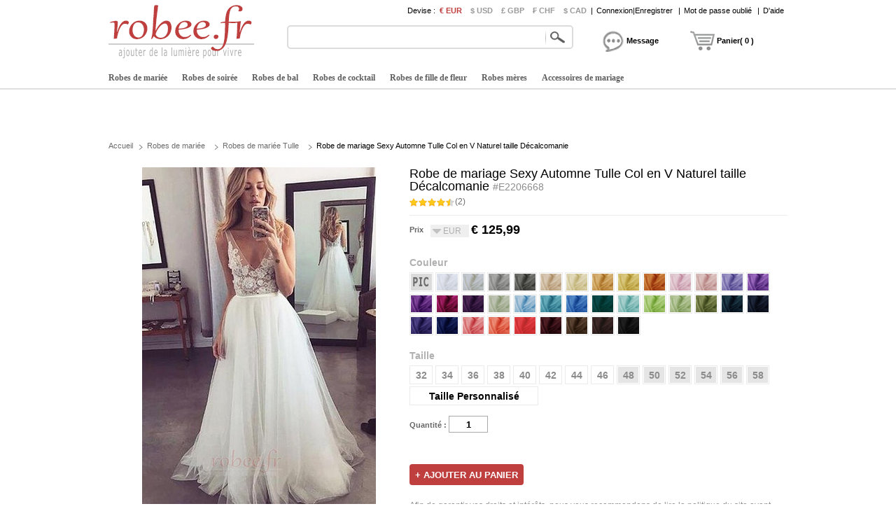

--- FILE ---
content_type: text/html; charset=utf-8
request_url: https://www.robee.fr/robes-de-mariee-c2/robe-de-mariage-sexy-automne-tulle-col-en-v-naturel-taille-decalcomanie-d2206668.html
body_size: 84169
content:
<!DOCTYPE html>
<html lang="fr">
    <head>
        <meta charset="utf-8">
        <title>Robe de mariage Sexy Automne Tulle Col en V Naturel taille Décalcomanie - robee.fr</title>
        <meta name="keywords" content="Robes de mariée Simple, Robes de mariée Automne, Robes de mariée Naturel taille" />
        <meta name="description" content="Robe de mariage Sexy Automne Tulle Col en V Naturel taille Décalcomanie - robee.fr" />
        <link href="https://www.robee.fr/style/public.css" type="text/css" rel="stylesheet"/>
        <link href="https://www.robee.fr/style/product.css" type="text/css" rel="stylesheet" />
        <link href="https://www.robee.fr/style/color.css" type="text/css" rel="stylesheet" />
        <link href="https://www.robee.fr/js/lightbox/lightbox.css" type="text/css" rel="stylesheet" />
        <link href="https://www.robee.fr/js/ui/jqueryui.css" type="text/css" rel="stylesheet" />
        <link href="https://www.robee.fr/pic/favicon.ico" rel="SHORTCUT ICON">
        <link href="https://www.robee.fr/robes-de-mariee-c2/robe-de-mariage-sexy-automne-tulle-col-en-v-naturel-taille-decalcomanie-d2206668.html" rel="canonical" />
        <script src="https://www.robee.fr/js/jquery.js" type="text/javascript" ></script>
        <script src="https://www.robee.fr/js/ui/jqueryui.js" type="text/javascript"></script>
        <script src="https://www.robee.fr/js/lightbox/lightbox.js" type="text/javascript"></script>
        <script src="https://www.robee.fr/js/scrollup.js" type="text/javascript"></script>
        <script src="https://www.robee.fr/js/public.js" type="text/javascript"></script>
        <script src="https://www.robee.fr/js/product.js" type="text/javascript"></script>
        <script src="https://www.robee.fr/js/product_image.js" type="text/javascript"></script>
        <script src="https://www.robee.fr/js/product_cart_dresses.js" type="text/javascript"></script>
        <script src="https://www.robee.fr/js/product_review.js" type="text/javascript"></script>
        <style type="text/css"> a { color:#8f8f8f; }</style>
    </head>
    <body>
        <div class="header">
    <div class="headeri" style="height:128px;">
        <div class="logo"><a href="https://www.robee.fr/"><img src="/pic/logo.png" alt="Robes de mariée bon marché" title="robee.fr" /></a></div>
        <div class="tbar">
            <span class="tbar_content">
                <ul class="hrate">
                    <li>Devise : </li>
                                         <li class="cur isnow"><a href="https://www.robee.fr/robes-de-mariee-c2/robe-de-mariage-sexy-automne-tulle-col-en-v-naturel-taille-decalcomanie-d2206668.html?currency=eur" rel="nofollow" >€ EUR</a></li>
                                                            <li class="cur"><a href="https://www.robee.fr/robes-de-mariee-c2/robe-de-mariage-sexy-automne-tulle-col-en-v-naturel-taille-decalcomanie-d2206668.html?currency=usd" rel="nofollow" >$ USD</a></li>
                                                            <li class="cur"><a href="https://www.robee.fr/robes-de-mariee-c2/robe-de-mariage-sexy-automne-tulle-col-en-v-naturel-taille-decalcomanie-d2206668.html?currency=gbp" rel="nofollow" >£ GBP</a></li>
                                                            <li class="cur"><a href="https://www.robee.fr/robes-de-mariee-c2/robe-de-mariage-sexy-automne-tulle-col-en-v-naturel-taille-decalcomanie-d2206668.html?currency=chf" rel="nofollow" >₣ CHF</a></li>
                                                            <li class="cur"><a href="https://www.robee.fr/robes-de-mariee-c2/robe-de-mariage-sexy-automne-tulle-col-en-v-naturel-taille-decalcomanie-d2206668.html?currency=cad" rel="nofollow" >$ CAD</a></li>
                                                        </ul>
                <div class="tbar_login">
                                        <span>|</span><a href="https://www.robee.fr/signin" rel="nofollow">Connexion|Enregistrer</a>
                    <span>|</span><a href="https://www.robee.fr/forgotpwd" rel="nofollow">Mot de passe oublié</a>
                                        <span>|</span><a href="/help" rel="nofollow">D'aide</a>
                </div>
            </span>
        </div>
        <div class="tsearch">
            <div class="search_border">
                &nbsp;<input type="text" class="search_content" name="search_content" id="search_content" onkeydown="SearchKeydown(event)" value=""/><input type="button" class="search_botton" name="search_botton" id="search_botton" value="" onclick="SearchProduct()" />&nbsp;
            </div>
            <div class="search_popular"></div>
        </div>
        <div class="tcart">
            <div class="chatdiv ct_div_len1" onclick="SendMessage(this)" ><div class="chat"></div><div class="cartnum">Message</div></div>
            <div class="cartdiv ct_div_len2" onclick="GoToChart()"><div class="cart"></div><div class="cartnum">Panier( 0 )</div></div>
        </div>
        <div class="tmenu">
            <ul class="navmenu">
                                <li><h4><a href="https://www.robee.fr/robes-de-mariee-c2/" urldata="https://www.robee.fr/robes-de-mariee-c2/">Robes de mariée</a></h4>
                                        <div class="nav_cbody" id="cbody_2">
                        <div class="nav_cbodyi">
                            <ul class="nav_child">
                                                                <li><h5><a href="https://www.robee.fr/vente-robes-de-mariee-c101/">Vente Robes de mariée</a></h5></li>
                                                                <li><h5><a href="https://www.robee.fr/robes-de-mariee-princesse-c103/">Robes de mariée Princesse</a></h5></li>
                                                                <li><h5><a href="https://www.robee.fr/robes-de-mariee-2023-c129/">Robes de mariée 2023</a></h5></li>
                                                                <li><h5><a href="https://www.robee.fr/robes-de-mariee-sirene-c107/">Robes de mariée Sirène</a></h5></li>
                                                                <li><h5><a href="https://www.robee.fr/robes-de-mariee-dentelle-c104/">Robes de mariée Dentelle</a></h5></li>
                                                                <li><h5><a href="https://www.robee.fr/robes-de-mariee-manche-courte-c119/">Robes de mariée Manche Courte</a></h5></li>
                                                                <li><h5><a href="https://www.robee.fr/robes-de-mariee-pas-cher-c120/">Robes de mariée Pas cher</a></h5></li>
                                                                <li><h5><a href="https://www.robee.fr/robes-de-mariee-sans-courroies-c105/">Robes de mariée Sans courroies</a></h5></li>
                                                                <li><h5><a href="https://www.robee.fr/robes-de-mariee-simple-c106/">Robes de mariée Simple</a></h5></li>
                                                                <li><h5><a href="https://www.robee.fr/robes-de-mariee-dos-nu-c110/">Robes de mariée Dos nu</a></h5></li>
                                                                <li><h5><a href="https://www.robee.fr/robes-de-mariee-courte-c102/">Robes de mariée Courte</a></h5></li>
                                                                <li><h5><a href="https://www.robee.fr/robes-de-mariee-vintage-c109/">Robes de mariée Vintage</a></h5></li>
                                                                <li><h5><a href="https://www.robee.fr/robes-de-mariee-grandes-tailles-c108/">Robes de mariée Grandes Tailles</a></h5></li>
                                                            </ul>
                                                        <div class="nav_grandchild">
                                <h5><a href="https://www.robee.fr/robes-de-demoiselle-d-honneur-c3/">Robes de demoiselle d'honneur</a></h5>
                            </div>
                            <ul class="nav_child" id="nav_child_3">
                                                                <li><h5><a href="https://www.robee.fr/vente-robes-de-demoiselle-d-honneur-c151/">Vente Robes de demoiselle d'honneur</a></h5></li>
                                                                <li><h5><a href="https://www.robee.fr/robes-de-demoiselle-d-honneur-2023-c176/">Robes de demoiselle d'honneur 2023</a></h5></li>
                                                                <li><h5><a href="https://www.robee.fr/robes-de-demoiselle-d-honneur-pas-cher-c152/">Robes de demoiselle d'honneur Pas cher</a></h5></li>
                                                                <li><h5><a href="https://www.robee.fr/robes-de-demoiselle-d-honneur-dentelle-c156/">Robes de demoiselle d'honneur Dentelle</a></h5></li>
                                                                <li><h5><a href="https://www.robee.fr/robes-de-demoiselle-d-honneur-simple-c161/">Robes de demoiselle d'honneur Simple</a></h5></li>
                                                                <li><h5><a href="https://www.robee.fr/robes-de-demoiselle-d-honneur-courte-c154/">Robes de demoiselle d'honneur Courte</a></h5></li>
                                                                <li><h5><a href="https://www.robee.fr/robes-de-demoiselle-d-honneur-sans-courroies-c155/">Robes de demoiselle d'honneur Sans courroies</a></h5></li>
                                                                <li><h5><a href="https://www.robee.fr/robes-de-demoiselle-d-honneur-tulle-c157/">Robes de demoiselle d'honneur Tulle</a></h5></li>
                                                                <li><h5><a href="https://www.robee.fr/robes-de-demoiselle-d-honneur-rouge-c153/">Robes de demoiselle d'honneur Rouge</a></h5></li>
                                                                <li><h5><a href="https://www.robee.fr/robes-de-demoiselle-d-honneur-menthe-c164/">Robes de demoiselle d'honneur Menthe</a></h5></li>
                                                            </ul>
                                                    </div>
                    </div>
                                    </li>
                                <li><h4><a href="https://www.robee.fr/robes-de-soiree-c7/" urldata="https://www.robee.fr/robes-de-soiree-c7/">Robes de soirée</a></h4>
                                        <div class="nav_cbody" id="cbody_7">
                        <div class="nav_cbodyi">
                            <ul class="nav_child">
                                                                <li><h5><a href="https://www.robee.fr/vente-robes-de-soiree-c301/">Vente Robes de soirée</a></h5></li>
                                                                <li><h5><a href="https://www.robee.fr/robes-de-soiree-dos-nu-c311/">Robes de soirée Dos nu</a></h5></li>
                                                                <li><h5><a href="https://www.robee.fr/robes-de-soiree-2023-c333/">Robes de soirée 2023</a></h5></li>
                                                                <li><h5><a href="https://www.robee.fr/robes-de-soiree-sans-courroies-c312/">Robes de soirée Sans courroies</a></h5></li>
                                                                <li><h5><a href="https://www.robee.fr/robes-de-soiree-longue-c302/">Robes de soirée Longue</a></h5></li>
                                                                <li><h5><a href="https://www.robee.fr/robes-de-soiree-sexy-c309/">Robes de soirée Sexy</a></h5></li>
                                                                <li><h5><a href="https://www.robee.fr/robes-de-soiree-courte-c303/">Robes de soirée Courte</a></h5></li>
                                                                <li><h5><a href="https://www.robee.fr/robes-de-soiree-chic-c308/">Robes de soirée Chic</a></h5></li>
                                                                <li><h5><a href="https://www.robee.fr/robes-de-soiree-grandes-tailles-c304/">Robes de soirée Grandes Tailles</a></h5></li>
                                                                <li><h5><a href="https://www.robee.fr/robes-de-soiree-rouge-c305/">Robes de soirée Rouge</a></h5></li>
                                                                <li><h5><a href="https://www.robee.fr/robes-de-soiree-pas-cher-c323/">Robes de soirée Pas cher</a></h5></li>
                                                                <li><h5><a href="https://www.robee.fr/robes-de-soiree-blanche-c307/">Robes de soirée Blanche</a></h5></li>
                                                            </ul>
                                                    </div>
                    </div>
                                    </li>
                                <li><h4><a href="https://www.robee.fr/robes-de-bal-c8/" urldata="https://www.robee.fr/robes-de-bal-c8/">Robes de bal</a></h4>
                                        <div class="nav_cbody" id="cbody_8">
                        <div class="nav_cbodyi">
                            <ul class="nav_child">
                                                                <li><h5><a href="https://www.robee.fr/vente-robes-de-bal-c501/">Vente Robes de bal</a></h5></li>
                                                                <li><h5><a href="https://www.robee.fr/robes-de-bal-sans-courroies-c507/">Robes de bal Sans courroies</a></h5></li>
                                                                <li><h5><a href="https://www.robee.fr/robes-de-bal-2023-c529/">Robes de bal 2023</a></h5></li>
                                                                <li><h5><a href="https://www.robee.fr/robes-de-bal-sexy-c510/">Robes de bal Sexy</a></h5></li>
                                                                <li><h5><a href="https://www.robee.fr/robes-de-bal-pas-cher-c516/">Robes de bal Pas cher</a></h5></li>
                                                                <li><h5><a href="https://www.robee.fr/robes-de-bal-rouge-c505/">Robes de bal Rouge</a></h5></li>
                                                                <li><h5><a href="https://www.robee.fr/robes-de-bal-courte-c502/">Robes de bal Courte</a></h5></li>
                                                                <li><h5><a href="https://www.robee.fr/robes-de-bal-bleu-c506/">Robes de bal Bleu</a></h5></li>
                                                                <li><h5><a href="https://www.robee.fr/robes-de-bal-longue-c503/">Robes de bal Longue</a></h5></li>
                                                                <li><h5><a href="https://www.robee.fr/robes-de-bal-noir-c508/">Robes de bal Noir</a></h5></li>
                                                                <li><h5><a href="https://www.robee.fr/robes-de-bal-grandes-tailles-c515/">Robes de bal Grandes Tailles</a></h5></li>
                                                                <li><h5><a href="https://www.robee.fr/robes-de-bal-jaune-c509/">Robes de bal Jaune</a></h5></li>
                                                                <li><h5><a href="https://www.robee.fr/robes-de-bal-princesse-c504/">Robes de bal Princesse</a></h5></li>
                                                            </ul>
                                                    </div>
                    </div>
                                    </li>
                                <li><h4><a href="https://www.robee.fr/robes-de-cocktail-c9/" urldata="https://www.robee.fr/robes-de-cocktail-c9/">Robes de cocktail</a></h4>
                                        <div class="nav_cbody" id="cbody_9">
                        <div class="nav_cbodyi">
                            <ul class="nav_child">
                                                                <li><h5><a href="https://www.robee.fr/vente-robes-de-cocktail-c351/">Vente Robes de cocktail</a></h5></li>
                                                                <li><h5><a href="https://www.robee.fr/robes-de-cocktail-sans-courroies-c356/">Robes de cocktail Sans courroies</a></h5></li>
                                                                <li><h5><a href="https://www.robee.fr/robes-de-cocktail-2023-c375/">Robes de cocktail 2023</a></h5></li>
                                                                <li><h5><a href="https://www.robee.fr/robes-de-cocktail-chic-c360/">Robes de cocktail Chic</a></h5></li>
                                                                <li><h5><a href="https://www.robee.fr/robes-de-cocktail-pas-cher-c365/">Robes de cocktail Pas cher</a></h5></li>
                                                                <li><h5><a href="https://www.robee.fr/robes-de-cocktail-rouge-c355/">Robes de cocktail Rouge</a></h5></li>
                                                                <li><h5><a href="https://www.robee.fr/robes-de-cocktail-courte-c352/">Robes de cocktail Courte</a></h5></li>
                                                                <li><h5><a href="https://www.robee.fr/robes-de-cocktail-bleu-c358/">Robes de cocktail Bleu</a></h5></li>
                                                                <li><h5><a href="https://www.robee.fr/robes-de-cocktail-longue-c354/">Robes de cocktail Longue</a></h5></li>
                                                                <li><h5><a href="https://www.robee.fr/robes-de-cocktail-corail-c359/">Robes de cocktail Corail</a></h5></li>
                                                                <li><h5><a href="https://www.robee.fr/robes-de-cocktail-grandes-tailles-c353/">Robes de cocktail Grandes Tailles</a></h5></li>
                                                            </ul>
                                                    </div>
                    </div>
                                    </li>
                                <li><h4><a href="https://www.robee.fr/robes-de-fille-de-fleur-c4/" urldata="https://www.robee.fr/robes-de-fille-de-fleur-c4/">Robes de fille de fleur</a></h4>
                                        <div class="nav_cbody" id="cbody_4">
                        <div class="nav_cbodyi">
                            <ul class="nav_child">
                                                                <li><h5><a href="https://www.robee.fr/vente-robes-de-fille-de-fleur-c251/">Vente Robes de fille de fleur</a></h5></li>
                                                                <li><h5><a href="https://www.robee.fr/robes-de-fille-de-fleur-2023-c277/">Robes de fille de fleur 2023</a></h5></li>
                                                                <li><h5><a href="https://www.robee.fr/robes-de-fille-de-fleur-pas-cher-c260/">Robes de fille de fleur Pas cher</a></h5></li>
                                                                <li><h5><a href="https://www.robee.fr/robes-de-fille-de-fleur-dentelle-c257/">Robes de fille de fleur Dentelle</a></h5></li>
                                                                <li><h5><a href="https://www.robee.fr/robes-de-fille-de-fleur-tulle-c252/">Robes de fille de fleur Tulle</a></h5></li>
                                                                <li><h5><a href="https://www.robee.fr/robes-de-fille-de-fleur-manche-longue-c258/">Robes de fille de fleur Manche Longue</a></h5></li>
                                                                <li><h5><a href="https://www.robee.fr/robes-de-fille-de-fleur-chic-c256/">Robes de fille de fleur Chic</a></h5></li>
                                                                <li><h5><a href="https://www.robee.fr/robes-de-fille-de-fleur-bebe-c261/">Robes de fille de fleur Bébé</a></h5></li>
                                                                <li><h5><a href="https://www.robee.fr/robes-de-fille-de-fleur-blanche-c253/">Robes de fille de fleur Blanche</a></h5></li>
                                                                <li><h5><a href="https://www.robee.fr/robes-de-fille-de-fleur-ivoire-c255/">Robes de fille de fleur Ivoire</a></h5></li>
                                                                <li><h5><a href="https://www.robee.fr/robes-de-fille-de-fleur-bleu-c254/">Robes de fille de fleur Bleu</a></h5></li>
                                                            </ul>
                                                    </div>
                    </div>
                                    </li>
                                <li><h4><a href="https://www.robee.fr/robes-meres-c5/" urldata="https://www.robee.fr/robes-meres-c5/">Robes mères</a></h4>
                                        <div class="nav_cbody" id="cbody_5">
                        <div class="nav_cbodyi">
                            <ul class="nav_child">
                                                                <li><h5><a href="https://www.robee.fr/vente-robes-meres-c201/">Vente Robes mères</a></h5></li>
                                                                <li><h5><a href="https://www.robee.fr/robes-meres-2023-c225/">Robes mères 2023</a></h5></li>
                                                                <li><h5><a href="https://www.robee.fr/robes-meres-pas-cher-c210/">Robes mères Pas cher</a></h5></li>
                                                                <li><h5><a href="https://www.robee.fr/robes-meres-dentelle-c208/">Robes mères Dentelle</a></h5></li>
                                                                <li><h5><a href="https://www.robee.fr/robes-meres-grandes-tailles-c204/">Robes mères Grandes Tailles</a></h5></li>
                                                                <li><h5><a href="https://www.robee.fr/robes-meres-courte-c202/">Robes mères Courte</a></h5></li>
                                                                <li><h5><a href="https://www.robee.fr/robes-meres-longue-c203/">Robes mères Longue</a></h5></li>
                                                                <li><h5><a href="https://www.robee.fr/robes-meres-sirene-c207/">Robes mères Sirène</a></h5></li>
                                                                <li><h5><a href="https://www.robee.fr/robes-meres-un-costume-c211/">Robes mères Un Costume</a></h5></li>
                                                                <li><h5><a href="https://www.robee.fr/robes-meres-manche-longue-c205/">Robes mères Manche Longue</a></h5></li>
                                                                <li><h5><a href="https://www.robee.fr/robes-meres-avec-la-veste-c206/">Robes mères Avec la veste</a></h5></li>
                                                            </ul>
                                                    </div>
                    </div>
                                    </li>
                                <li><h4><a href="https://www.robee.fr/accessoires-de-mariage-c30/" urldata="https://www.robee.fr/accessoires-de-mariage-c30/">Accessoires de mariage</a></h4>
                                        <div class="nav_cbody" id="cbody_30">
                        <div class="nav_cbodyi">
                            <ul class="nav_child">
                                                                <li><h5><a href="https://www.robee.fr/voiles-de-mariage-c31/">Voiles de mariage</a></h5></li>
                                                                <li><h5><a href="https://www.robee.fr/chales-de-mariage-c32/">Châles de mariage</a></h5></li>
                                                                <li><h5><a href="https://www.robee.fr/gants-de-mariage-c33/">Gants de mariage</a></h5></li>
                                                                <li><h5><a href="https://www.robee.fr/sacs-de-robe-c34/">Sacs de robe</a></h5></li>
                                                                <li><h5><a href="https://www.robee.fr/postiche-c35/">Postiche</a></h5></li>
                                                                <li><h5><a href="https://www.robee.fr/jupe-detachable-c40/">Jupe détachable</a></h5></li>
                                                                <li><h5><a href="https://www.robee.fr/fleurs-de-mariage-c41/">Fleurs de mariage</a></h5></li>
                                                                <li><h5><a href="https://www.robee.fr/chaussures-de-mariage-c42/">Chaussures de mariage</a></h5></li>
                                                                <li><h5><a href="https://www.robee.fr/petticoat-de-mariage-c46/">Petticoat de mariage</a></h5></li>
                                                                <li><h5><a href="https://www.robee.fr/echarpe-c47/">Écharpe</a></h5></li>
                                                                <li><h5><a href="https://www.robee.fr/ornement-c48/">Ornement</a></h5></li>
                                                                <li><h5><a href="https://www.robee.fr/soutien-gorge-c53/">Soutien-gorge</a></h5></li>
                                                            </ul>
                                                    </div>
                    </div>
                                    </li>
                            </ul>
            <script type="text/javascript">InitTopMenu();</script>
        </div>
    </div>
</div>
        <div class="mbody">
            <div class="mbodyi">
                <div class="fadv" id="fastadv"></div><script type="text/javascript">InitFastAdv()</script>
                <div class="cate_crumbs">
                    <a href="https://www.robee.fr/" class="ghome">Accueil</a>
                                        <a class="crumbs_category" href="https://www.robee.fr/robes-de-mariee-c2/">Robes de mariée</a>
                                                            <a class="crumbs_category" href="https://www.robee.fr/robes-de-mariee-tulle-c118/">Robes de mariée Tulle</a>
                                                            <span class="crumbs_category cp_title"><span>Robe de mariage Sexy Automne Tulle Col en V Naturel taille Décalcomanie</span></span>
                                                        </div>
                <div class="product_detail">
                    <div class="product_image">
                                                <div class="product_image_big" >
                                                        <a href="https://www.robee.fr/p/a-01f3fn6qfw-robe-de-mariage-sexy-automne-tulle-col-en-v-naturel-taille-decalcomanie.jpg" data-lightbox="roadtrip" data-index="1" id="imgdata_1"><img alt="Robe de mariage Sexy Automne Tulle Col en V Naturel taille Décalcomanie - Page 1" src="https://www.robee.fr/p/9adx-01f3fn6qfw.jpg" style="display:inline;"></a>
                                                                                </div>
                        <dl>
                            <dd class="product_image_prev" ><a href="javascript:void(0)" rel="nofollow"></a></dd>
                            <dd class="product_image_list"> 
                                                                <img class="ishow" alt="Robe de mariage Sexy Automne Tulle Col en V Naturel taille Décalcomanie - Page 1" src="https://www.robee.fr/p/1o2i-01f3fn6qfw.jpg" data-index="1" />
                                                                                            </dd>
                            <dd class="product_image_next"><a href="javascript:void(0)" rel="nofollow"></a></dd>
                        </dl>
                    </div>
                    <div class="product_option"> 
                        <h1>Robe de mariage Sexy Automne Tulle Col en V Naturel taille Décalcomanie <span>#E2206668</span></h1>
                        <div class="product_review">
                            <div class="product_review_list">
                                                                <span class="viw_item star_level_45"></span>(2)
                                                            </div>
                            <div class="sns_product_area">
                            </div>
                        </div>
                        <div class="product_price">
                            <span class="pprice" >Prix</span>
                            <div class="pcurrency">
                                <div class="currency_text">EUR</div>
                                <ul class="c_option">
                                    <li class="coption_item_first">&nbsp;</li>
                                                                        <li class="coption_item" onclick="SelectCurrencyOption(this)">
                                        <span url="https://www.robee.fr/robes-de-mariee-c2/robe-de-mariage-sexy-automne-tulle-col-en-v-naturel-taille-decalcomanie-d2206668.html?currency=eur">€ EUR</span>
                                    </li>
                                                                        <li class="coption_item" onclick="SelectCurrencyOption(this)">
                                        <span url="https://www.robee.fr/robes-de-mariee-c2/robe-de-mariage-sexy-automne-tulle-col-en-v-naturel-taille-decalcomanie-d2206668.html?currency=usd">$ USD</span>
                                    </li>
                                                                        <li class="coption_item" onclick="SelectCurrencyOption(this)">
                                        <span url="https://www.robee.fr/robes-de-mariee-c2/robe-de-mariage-sexy-automne-tulle-col-en-v-naturel-taille-decalcomanie-d2206668.html?currency=gbp">£ GBP</span>
                                    </li>
                                                                        <li class="coption_item" onclick="SelectCurrencyOption(this)">
                                        <span url="https://www.robee.fr/robes-de-mariee-c2/robe-de-mariage-sexy-automne-tulle-col-en-v-naturel-taille-decalcomanie-d2206668.html?currency=chf">₣ CHF</span>
                                    </li>
                                                                        <li class="coption_item" onclick="SelectCurrencyOption(this)">
                                        <span url="https://www.robee.fr/robes-de-mariee-c2/robe-de-mariage-sexy-automne-tulle-col-en-v-naturel-taille-decalcomanie-d2206668.html?currency=cad">$ CAD</span>
                                    </li>
                                                                    </ul>
                            </div>
                            <div class="product_price_item">
                                <strong class="product_price_value">€ 125,99</strong>
                            </div>
                        </div>
                        <form id="CartForm" name="CartForm" action="/cart/add" method="post" autocomplete="off" onsubmit="return AddToCart();">
                            <input type="hidden" id="productid" name="productid" value="2206668" />
                            <input type="hidden" id="size" name="size" value="" />
<div class="product_color" valueid="114001" id="color_114001">
    <input type="hidden" name="color[]" class="partvalue" value="" />
    <div class="product_add_option product_opt_title">
        Couleur    </div>
    <ul partid="114001">
                <li valueid="112001" title="comme image" partid="114001" >
                        <div class="product_color_card"><span class="big_fabric_110612 card_112001"><img src="https://www.robee.fr/p/1o2i-01f3fn6qfw.jpg" /></span><span class="product_color_name">comme image</span></div>
                        <span class="fabric_110612 color_112001"></span>
        </li>
                <li valueid="112033" title="Blanche" partid="114001" >
                        <div class="product_color_card"><span class="big_fabric_110612 card_112033"></span><span class="product_color_name">Blanche</span></div>
                        <span class="fabric_110612 color_112033"></span>
        </li>
                <li valueid="112017" title="Ivoire" partid="114001" >
                        <div class="product_color_card"><span class="big_fabric_110612 card_112017"></span><span class="product_color_name">Ivoire</span></div>
                        <span class="fabric_110612 color_112017"></span>
        </li>
                <li valueid="112029" title="Argent" partid="114001" >
                        <div class="product_color_card"><span class="big_fabric_110612 card_112029"></span><span class="product_color_name">Argent</span></div>
                        <span class="fabric_110612 color_112029"></span>
        </li>
                <li valueid="112014" title="Gris" partid="114001" >
                        <div class="product_color_card"><span class="big_fabric_110612 card_112014"></span><span class="product_color_name">Gris</span></div>
                        <span class="fabric_110612 color_112014"></span>
        </li>
                <li valueid="112006" title="Champagne" partid="114001" >
                        <div class="product_color_card"><span class="big_fabric_110612 card_112006"></span><span class="product_color_name">Champagne</span></div>
                        <span class="fabric_110612 color_112006"></span>
        </li>
                <li valueid="112009" title="Jonquille" partid="114001" >
                        <div class="product_color_card"><span class="big_fabric_110612 card_112009"></span><span class="product_color_name">Jonquille</span></div>
                        <span class="fabric_110612 color_112009"></span>
        </li>
                <li valueid="112012" title="Or" partid="114001" >
                        <div class="product_color_card"><span class="big_fabric_110612 card_112012"></span><span class="product_color_name">Or</span></div>
                        <span class="fabric_110612 color_112012"></span>
        </li>
                <li valueid="112037" title="Jaune" partid="114001" >
                        <div class="product_color_card"><span class="big_fabric_110612 card_112037"></span><span class="product_color_name">Jaune</span></div>
                        <span class="fabric_110612 color_112037"></span>
        </li>
                <li valueid="112021" title="Orange" partid="114001" >
                        <div class="product_color_card"><span class="big_fabric_110612 card_112021"></span><span class="product_color_name">Orange</span></div>
                        <span class="fabric_110612 color_112021"></span>
        </li>
                <li valueid="112023" title="Rose" partid="114001" >
                        <div class="product_color_card"><span class="big_fabric_110612 card_112023"></span><span class="product_color_name">Rose</span></div>
                        <span class="fabric_110612 color_112023"></span>
        </li>
                <li valueid="112022" title="Perle rose" partid="114001" >
                        <div class="product_color_card"><span class="big_fabric_110612 card_112022"></span><span class="product_color_name">Perle rose</span></div>
                        <span class="fabric_110612 color_112022"></span>
        </li>
                <li valueid="112018" title="Lavande" partid="114001" >
                        <div class="product_color_card"><span class="big_fabric_110612 card_112018"></span><span class="product_color_name">Lavande</span></div>
                        <span class="fabric_110612 color_112018"></span>
        </li>
                <li valueid="112020" title="Lilas" partid="114001" >
                        <div class="product_color_card"><span class="big_fabric_110612 card_112020"></span><span class="product_color_name">Lilas</span></div>
                        <span class="fabric_110612 color_112020"></span>
        </li>
                <li valueid="112035" title="Pourpre" partid="114001" >
                        <div class="product_color_card"><span class="big_fabric_110612 card_112035"></span><span class="product_color_name">Pourpre</span></div>
                        <span class="fabric_110612 color_112035"></span>
        </li>
                <li valueid="112011" title="Fuchsia" partid="114001" >
                        <div class="product_color_card"><span class="big_fabric_110612 card_112011"></span><span class="product_color_name">Fuchsia</span></div>
                        <span class="fabric_110612 color_112011"></span>
        </li>
                <li valueid="112013" title="Raisin" partid="114001" >
                        <div class="product_color_card"><span class="big_fabric_110612 card_112013"></span><span class="product_color_name">Raisin</span></div>
                        <span class="fabric_110612 color_112013"></span>
        </li>
                <li valueid="112027" title="Sauge" partid="114001" >
                        <div class="product_color_card"><span class="big_fabric_110612 card_112027"></span><span class="product_color_name">Sauge</span></div>
                        <span class="fabric_110612 color_112027"></span>
        </li>
                <li valueid="112019" title="Bleu ciel clair" partid="114001" >
                        <div class="product_color_card"><span class="big_fabric_110612 card_112019"></span><span class="product_color_name">Bleu ciel clair</span></div>
                        <span class="fabric_110612 color_112019"></span>
        </li>
                <li valueid="112031" title="Turquoise" partid="114001" >
                        <div class="product_color_card"><span class="big_fabric_110612 card_112031"></span><span class="product_color_name">Turquoise</span></div>
                        <span class="fabric_110612 color_112031"></span>
        </li>
                <li valueid="112003" title="Bleu" partid="114001" >
                        <div class="product_color_card"><span class="big_fabric_110612 card_112003"></span><span class="product_color_name">Bleu</span></div>
                        <span class="fabric_110612 color_112003"></span>
        </li>
                <li valueid="112030" title="Sarcelle" partid="114001" >
                        <div class="product_color_card"><span class="big_fabric_110612 card_112030"></span><span class="product_color_name">Sarcelle</span></div>
                        <span class="fabric_110612 color_112030"></span>
        </li>
                <li valueid="112034" title="Menthe" partid="114001" >
                        <div class="product_color_card"><span class="big_fabric_110612 card_112034"></span><span class="product_color_name">Menthe</span></div>
                        <span class="fabric_110612 color_112034"></span>
        </li>
                <li valueid="112036" title="Chaux" partid="114001" >
                        <div class="product_color_card"><span class="big_fabric_110612 card_112036"></span><span class="product_color_name">Chaux</span></div>
                        <span class="fabric_110612 color_112036"></span>
        </li>
                <li valueid="112028" title="Trèfle" partid="114001" >
                        <div class="product_color_card"><span class="big_fabric_110612 card_112028"></span><span class="product_color_name">Trèfle</span></div>
                        <span class="fabric_110612 color_112028"></span>
        </li>
                <li valueid="112015" title="Vert" partid="114001" >
                        <div class="product_color_card"><span class="big_fabric_110612 card_112015"></span><span class="product_color_name">Vert</span></div>
                        <span class="fabric_110612 color_112015"></span>
        </li>
                <li valueid="112016" title="Chasseur" partid="114001" >
                        <div class="product_color_card"><span class="big_fabric_110612 card_112016"></span><span class="product_color_name">Chasseur</span></div>
                        <span class="fabric_110612 color_112016"></span>
        </li>
                <li valueid="112010" title="Sombre Marine" partid="114001" >
                        <div class="product_color_card"><span class="big_fabric_110612 card_112010"></span><span class="product_color_name">Sombre Marine</span></div>
                        <span class="fabric_110612 color_112010"></span>
        </li>
                <li valueid="112025" title="Régence" partid="114001" >
                        <div class="product_color_card"><span class="big_fabric_110612 card_112025"></span><span class="product_color_name">Régence</span></div>
                        <span class="fabric_110612 color_112025"></span>
        </li>
                <li valueid="112026" title="Bleu royal" partid="114001" >
                        <div class="product_color_card"><span class="big_fabric_110612 card_112026"></span><span class="product_color_name">Bleu royal</span></div>
                        <span class="fabric_110612 color_112026"></span>
        </li>
                <li valueid="112032" title="Pastèque" partid="114001" >
                        <div class="product_color_card"><span class="big_fabric_110612 card_112032"></span><span class="product_color_name">Pastèque</span></div>
                        <span class="fabric_110612 color_112032"></span>
        </li>
                <li valueid="112008" title="Corail" partid="114001" >
                        <div class="product_color_card"><span class="big_fabric_110612 card_112008"></span><span class="product_color_name">Corail</span></div>
                        <span class="fabric_110612 color_112008"></span>
        </li>
                <li valueid="112024" title="Rouge" partid="114001" >
                        <div class="product_color_card"><span class="big_fabric_110612 card_112024"></span><span class="product_color_name">Rouge</span></div>
                        <span class="fabric_110612 color_112024"></span>
        </li>
                <li valueid="112005" title="Bourgogne" partid="114001" >
                        <div class="product_color_card"><span class="big_fabric_110612 card_112005"></span><span class="product_color_name">Bourgogne</span></div>
                        <span class="fabric_110612 color_112005"></span>
        </li>
                <li valueid="112004" title="Brun" partid="114001" >
                        <div class="product_color_card"><span class="big_fabric_110612 card_112004"></span><span class="product_color_name">Brun</span></div>
                        <span class="fabric_110612 color_112004"></span>
        </li>
                <li valueid="112007" title="Chocolate" partid="114001" >
                        <div class="product_color_card"><span class="big_fabric_110612 card_112007"></span><span class="product_color_name">Chocolate</span></div>
                        <span class="fabric_110612 color_112007"></span>
        </li>
                <li valueid="112002" title="Noir" partid="114001" >
                        <div class="product_color_card"><span class="big_fabric_110612 card_112002"></span><span class="product_color_name">Noir</span></div>
                        <span class="fabric_110612 color_112002"></span>
        </li>
            </ul>
    <div class="cl"></div>
</div>
<div class="product_size">
    <div class="product_add_option product_opt_title">Taille</div>
    <ul class="product_size_ul" id="size_type_1">
                    <li id="ss_101" valueid="101" valuetxt="32" inch="32.5 inch,25.5 inch,35.75 inch,58 inch,63 inch" cm="83 CM,65 CM,91 CM,147 CM,160 CM" >
                <input type="hidden" id="size_desc_101" value="" />
                <div class="size_text size_large0"  >32</div>
            </li>
                    <li id="ss_102" valueid="102" valuetxt="34" inch="33.5 inch,26.5 inch,36.75 inch,58 inch,65 inch" cm="85 CM,67 CM,93 CM,147 CM,165 CM" >
                <input type="hidden" id="size_desc_102" value="" />
                <div class="size_text size_large0"  >34</div>
            </li>
                    <li id="ss_103" valueid="103" valuetxt="36" inch="34.5 inch,27.5 inch,37.75 inch,59 inch,65 inch" cm="88 CM,70 CM,96 CM,150 CM,165 CM" >
                <input type="hidden" id="size_desc_103" value="" />
                <div class="size_text size_large0"  >36</div>
            </li>
                    <li id="ss_104" valueid="104" valuetxt="38" inch="35.5 inch,28.5 inch,38.75 inch,59 inch,65 inch" cm="90 CM,72 CM,98 CM,150 CM,165 CM" >
                <input type="hidden" id="size_desc_104" value="" />
                <div class="size_text size_large0"  >38</div>
            </li>
                    <li id="ss_105" valueid="105" valuetxt="40" inch="36.5 inch,29.5 inch,39.75 inch,60 inch,67 inch" cm="93 CM,75 CM,101 CM,152 CM,170 CM" >
                <input type="hidden" id="size_desc_105" value="" />
                <div class="size_text size_large0"  >40</div>
            </li>
                    <li id="ss_106" valueid="106" valuetxt="42" inch="38 inch,31 inch,41.25 inch,60 inch,67 inch" cm="97 CM,79 CM,105 CM,152 CM,170 CM" >
                <input type="hidden" id="size_desc_106" value="" />
                <div class="size_text size_large0"  >42</div>
            </li>
                    <li id="ss_107" valueid="107" valuetxt="44" inch="39.5 inch,32.5 inch,42.75 inch,61 inch,69 inch" cm="100 CM,83 CM,109 CM,155 CM,175 CM" >
                <input type="hidden" id="size_desc_107" value="" />
                <div class="size_text size_large0"  >44</div>
            </li>
                    <li id="ss_108" valueid="108" valuetxt="46" inch="41 inch,34 inch,44.25 inch,61 inch,69 inch" cm="104 CM,86 CM,112 CM,155 CM,175 CM" >
                <input type="hidden" id="size_desc_108" value="" />
                <div class="size_text size_large0"  >46</div>
            </li>
                    <li id="ss_109" valueid="109" valuetxt="48" inch="43 inch,35.25 inch,45.5 inch,61 inch,69 inch" cm="109 CM,92 CM,116 CM,155 CM,175 CM" >
                <input type="hidden" id="size_desc_109" value="" />
                <div class="size_text size_large2"  >48</div>
            </li>
                    <li id="ss_110" valueid="110" valuetxt="50" inch="45 inch,38.5 inch,47.5 inch,61 inch,69 inch" cm="114 CM,98 CM,121 CM,155 CM,175 CM" >
                <input type="hidden" id="size_desc_110" value="" />
                <div class="size_text size_large2"  >50</div>
            </li>
                    <li id="ss_111" valueid="111" valuetxt="52" inch="47 inch,40.75 inch,49.5 inch,61 inch,69 inch" cm="119 CM,104 CM,126 CM,155 CM,175 CM" >
                <input type="hidden" id="size_desc_111" value="" />
                <div class="size_text size_large2"  >52</div>
            </li>
                    <li id="ss_112" valueid="112" valuetxt="54" inch="49 inch,43 inch,51.5 inch,61 inch,69 inch" cm="124 CM,109 CM,131 CM,155 CM,175 CM" >
                <input type="hidden" id="size_desc_112" value="" />
                <div class="size_text size_large2"  >54</div>
            </li>
                    <li id="ss_113" valueid="113" valuetxt="56" inch="51 inch,45.25 inch,53.5 inch,61 inch,69 inch" cm="130 CM,115 CM,136 CM,155 CM,175 CM" >
                <input type="hidden" id="size_desc_113" value="" />
                <div class="size_text size_large2"  >56</div>
            </li>
                    <li id="ss_114" valueid="114" valuetxt="58" inch="53 inch,47.5 inch,55.5 inch,61 inch,69 inch" cm="135 CM,121 CM,141 CM,155 CM,175 CM" >
                <input type="hidden" id="size_desc_114" value="" />
                <div class="size_text size_large2"  >58</div>
            </li>
                <li class="is_custom_size" valueid="100" valuetxt="Taille Personnalisé"><div class="size_text2">Taille Personnalisé</div></li>
    </ul>
    <ul class="product_size_custom" >
        <li class="size_row_units"> Sélectionnez les unités            <label>&nbsp;<input id="unit_type_cm" type="radio" name="custom_unit" value="CM" onclick="SelecteSizeUnit(this)" checked />CM</label> &nbsp;
                        <label>&nbsp;&nbsp;<input id="unit_type_inch" type="radio" name="custom_unit" value="inch" onclick="SelecteSizeUnit(this)" />inch</label>
                    </li>
                    <li id="sv_115001" class="size_row_1" u_cm="CM" u_inch="inch" >
                <span class="must">*</span>
                <span class="size_lable_left" id="size_lab_115001">Buste : </span>
                <span class="size_lable_input">
                    <input type="text" class="size_input" name="custom_115001" id="custom_115001" size="1" />
                    <span class="size_number"></span>
                </span>
                <span class="lable_unit"></span>
                <span class="size_part" valueid="115001">
                    <div class="part_pointing_html">
                        <span class="part_pointing_img"><img src="/pic/po1_115001.jpg" /></span>
                        <span class="part_pointing_title">Buste</span>
                    </div>
                </span>
            </li>
                    <li id="sv_115002" class="size_row_1" u_cm="CM" u_inch="inch" >
                <span class="must">*</span>
                <span class="size_lable_left" id="size_lab_115002">Tour de taille : </span>
                <span class="size_lable_input">
                    <input type="text" class="size_input" name="custom_115002" id="custom_115002" size="1" />
                    <span class="size_number"></span>
                </span>
                <span class="lable_unit"></span>
                <span class="size_part" valueid="115002">
                    <div class="part_pointing_html">
                        <span class="part_pointing_img"><img src="/pic/po1_115002.jpg" /></span>
                        <span class="part_pointing_title">Tour de taille</span>
                    </div>
                </span>
            </li>
                    <li id="sv_115003" class="size_row_1" u_cm="CM" u_inch="inch" >
                <span class="must">*</span>
                <span class="size_lable_left" id="size_lab_115003">Hanche : </span>
                <span class="size_lable_input">
                    <input type="text" class="size_input" name="custom_115003" id="custom_115003" size="1" />
                    <span class="size_number"></span>
                </span>
                <span class="lable_unit"></span>
                <span class="size_part" valueid="115003">
                    <div class="part_pointing_html">
                        <span class="part_pointing_img"><img src="/pic/po1_115003.jpg" /></span>
                        <span class="part_pointing_title">Hanche</span>
                    </div>
                </span>
            </li>
                    <li id="sv_115004" class="size_row_1" u_cm="CM" u_inch="inch" >
                <span class="must">*</span>
                <span class="size_lable_left" id="size_lab_115004">Creux à l'étage : </span>
                <span class="size_lable_input">
                    <input type="text" class="size_input" name="custom_115004" id="custom_115004" size="1" />
                    <span class="size_number"></span>
                </span>
                <span class="lable_unit"></span>
                <span class="size_part" valueid="115004">
                    <div class="part_pointing_html">
                        <span class="part_pointing_img"><img src="/pic/po1_115004.jpg" /></span>
                        <span class="part_pointing_title">Creux à l'étage</span>
                    </div>
                </span>
            </li>
                    <li id="sv_115005" class="size_row_1" u_cm="CM" u_inch="inch" >
                <span class="must">*</span>
                <span class="size_lable_left" id="size_lab_115005">Hauteur : </span>
                <span class="size_lable_input">
                    <input type="text" class="size_input" name="custom_115005" id="custom_115005" size="1" />
                    <span class="size_number"></span>
                </span>
                <span class="lable_unit"></span>
                <span class="size_part" valueid="115005">
                    <div class="part_pointing_html">
                        <span class="part_pointing_img"><img src="/pic/po1_115005.jpg" /></span>
                        <span class="part_pointing_title">Hauteur</span>
                    </div>
                </span>
            </li>
                    <li id="sv_115013" class="size_row_2" u_cm="" u_inch="" >
                <span class="must">*</span>
                <span class="size_lable_left" id="size_lab_115013">Hauteur du talon : </span>
                <span class="size_lable_input">
                    <input type="text" class="size_input" name="custom_115013" id="custom_115013" size="2" />
                    <span class="size_number"></span>
                </span>
                <span class="lable_unit"></span>
                <span class="size_part" valueid="115013">
                    <div class="part_pointing_html">
                        <span class="part_pointing_img"><img src="/pic/po1_115013.jpg" /></span>
                        <span class="part_pointing_title">Hauteur du talon</span>
                    </div>
                </span>
            </li>
            </ul>
    <div class="cl"></div>
</div>
                            <div class="product_quantity_option">
                                Quantité : <input name="quantity" id="quantity" class="input_quantity" type="text" value="1" autocomplete="off" />&nbsp;&nbsp;
                                <span id="quantity_info" class="note_info"></span>
                                <div class="cl"></div>
                            </div>
                            <div id="add_cart_info" class="note_info" ></div>
                            <div class="product_submit">
                                                                <input class="but" id="submit_bottom" type="submit" value="+ AJOUTER AU PANIER" />
                                                            </div>
                        </form>
                        <div class="product_help_info" >
                            <div class='product_info_text'>Afin de garantir vos droits et intérêts, nous vous recommandons de lire la politique du site avant d'acheter une robe.</div>
                            <a href="/help/return-conditions-h21.html" rel="nofollow" >Conditions de retour</a>
                        </div>
                    </div>
                </div>
                <div class="cl"></div>
                                <div class="similar_product" style="margin-bottom: 0px;" >
                    <h2 class="frame_title">Ornement pour cette robe</h2>
                    <div class="frame_outer">
                                                <dl id="product_pleased_1">
                            <dt><a href="https://www.robee.fr/gants-de-mariage-c33/gants-de-mariage-decalcomanie-tulle-ivoire-poetique-mince-ceremonie-d31000225.html"><img src="https://www.robee.fr/p/2y2y-0u1cwx.jpg" alt="Gants de mariage Décalcomanie Tulle Ivoire Poétique Mince Cérémonie"/></a></dt>
                            <dd class="pleased_title"><a href="https://www.robee.fr/gants-de-mariage-c33/gants-de-mariage-decalcomanie-tulle-ivoire-poetique-mince-ceremonie-d31000225.html">Gants de mariage Décalcomanie Tulle Ivoire Poétique Mince Cérémonie</a></dd>
                            <dd class="hot_item_price">€ 6,99</dd>
                        </dl>
                                                <dl id="product_pleased_2">
                            <dt><a href="https://www.robee.fr/petticoat-de-mariage-c46/petticoat-de-mariage-diametre-elegant-developper-ajustable-quatre-jantes-d31500024.html"><img src="https://www.robee.fr/p/2y2y-b1183thioj.jpg" alt="Petticoat de mariage Diamètre Élégant Développer Ajustable Quatre jantes"/></a></dt>
                            <dd class="pleased_title"><a href="https://www.robee.fr/petticoat-de-mariage-c46/petticoat-de-mariage-diametre-elegant-developper-ajustable-quatre-jantes-d31500024.html">Petticoat de mariage Diamètre Élégant Développer Ajustable Quatre jantes</a></dd>
                            <dd class="hot_item_price">€ 25,99</dd>
                        </dl>
                                                <dl id="product_pleased_3">
                            <dt><a href="https://www.robee.fr/petticoat-de-mariage-c46/petticoat-de-mariage-taille-a-la-mode-trois-jantes-sirene-fort-net-d31500019.html"><img src="https://www.robee.fr/p/2y2y-f116gis7op.jpg" alt="Petticoat de mariage Taille À la mode Trois jantes Sirène Fort net"/></a></dt>
                            <dd class="pleased_title"><a href="https://www.robee.fr/petticoat-de-mariage-c46/petticoat-de-mariage-taille-a-la-mode-trois-jantes-sirene-fort-net-d31500019.html">Petticoat de mariage Taille À la mode Trois jantes Sirène Fort net</a></dd>
                            <dd class="hot_item_price">€ 29,99</dd>
                        </dl>
                                                <dl id="product_pleased_4">
                            <dt><a href="https://www.robee.fr/postiche-c35/postiche-40-45-cm-longue-droite-frange-inclinee-convient-pour-les-femmes-d31500055.html"><img src="https://www.robee.fr/p/2y2y-415xyl40sj.jpg" alt="Postiche 40-45 CM Longue droite Frange inclinée Convient pour les femmes"/></a></dt>
                            <dd class="pleased_title"><a href="https://www.robee.fr/postiche-c35/postiche-40-45-cm-longue-droite-frange-inclinee-convient-pour-les-femmes-d31500055.html">Postiche 40-45 CM Longue droite Frange inclinée Convient pour les femmes</a></dd>
                            <dd class="hot_item_price">€ 69,99</dd>
                        </dl>
                                                <dl id="product_pleased_5">
                            <dt><a href="https://www.robee.fr/voiles-de-mariage-c31/voile-de-mariee-automne-simple-blanc-mariage-la-taille-peut-etre-personnalisee-d31500162.html"><img src="https://www.robee.fr/p/2y2y-k15v0h2kkl.jpg" alt="Double voile de bord de ruban de satin blanc / ivoire voile de mariée en gros"/></a></dt>
                            <dd class="pleased_title"><a href="https://www.robee.fr/voiles-de-mariage-c31/voile-de-mariee-automne-simple-blanc-mariage-la-taille-peut-etre-personnalisee-d31500162.html">Double voile de bord de ruban de satin blanc / ivoire voile de mariée en gros</a></dd>
                            <dd class="hot_item_price">€ 15,99</dd>
                        </dl>
                                                <dl id="product_pleased_6">
                            <dt><a href="https://www.robee.fr/voiles-de-mariage-c31/voile-de-mariee-blanc-traine-longue-froid-longue-mariage-longue-d31000392.html"><img src="https://www.robee.fr/p/2y2y-5ivqjbixs.jpg" alt="Mariée voile voile simple voile mariée photo long voile accessoires de mariage"/></a></dt>
                            <dd class="pleased_title"><a href="https://www.robee.fr/voiles-de-mariage-c31/voile-de-mariee-blanc-traine-longue-froid-longue-mariage-longue-d31000392.html">Mariée voile voile simple voile mariée photo long voile accessoires de mariage</a></dd>
                            <dd class="hot_item_price">€ 28,99</dd>
                        </dl>
                                                <dl id="product_pleased_7">
                            <dt><a href="https://www.robee.fr/voiles-de-mariage-c31/voile-brillant-extra-long-voile-de-mariage-4m-d31500315.html"><img src="https://www.robee.fr/p/2y2y-s1f6o3sdjl.jpg" alt="Voile brillant extra long voile de mariage 4M"/></a></dt>
                            <dd class="pleased_title"><a href="https://www.robee.fr/voiles-de-mariage-c31/voile-brillant-extra-long-voile-de-mariage-4m-d31500315.html">Voile brillant extra long voile de mariage 4M</a></dd>
                            <dd class="hot_item_price">€ 45,99</dd>
                        </dl>
                                            </div>
                </div>
                                <div class="similar_product" >
                    <h2 class="frame_title">Clients aussi heureux</h2>
                    <div class="frame_outer">
                                                <dl id="product_pleased_1">
                            <dt><a href="https://www.robee.fr/robes-de-mariee-c2/robe-de-mariee-manche-courte-a-ligne-naturel-taille-romantique-d2201913.html"><img src="https://www.robee.fr/p/2y4f-xjg0nrq2a.jpg" alt="Robe de mariée Manche Courte A-ligne Naturel taille Romantique"/></a></dt>
                            <dd class="pleased_title"><a href="https://www.robee.fr/robes-de-mariee-c2/robe-de-mariee-manche-courte-a-ligne-naturel-taille-romantique-d2201913.html">Robe de mariée Manche Courte A-ligne Naturel taille Romantique</a></dd>
                            <dd class="hot_item_price">€ 149,99</dd>
                        </dl>
                                                <dl id="product_pleased_2">
                            <dt><a href="https://www.robee.fr/robes-de-mariee-c2/robe-de-mariee-dramatique-naturel-taille-dentelle-traine-longue-d2201972.html"><img src="https://www.robee.fr/p/2y4f-8jg0nztq5.jpg" alt="Robe de mariée Dramatique Naturel taille Dentelle Traîne Longue"/></a></dt>
                            <dd class="pleased_title"><a href="https://www.robee.fr/robes-de-mariee-c2/robe-de-mariee-dramatique-naturel-taille-dentelle-traine-longue-d2201972.html">Robe de mariée Dramatique Naturel taille Dentelle Traîne Longue</a></dd>
                            <dd class="hot_item_price">€ 197,99</dd>
                        </dl>
                                                <dl id="product_pleased_3">
                            <dt><a href="https://www.robee.fr/robes-de-mariee-c2/robe-de-mariee-dentelle-couvert-de-dentelle-col-en-v-manquant-d2203282.html"><img src="https://www.robee.fr/p/2y4f-7smqy33m2.jpg" alt="Robe de mariée Dentelle Couvert de Dentelle Col en V Manquant"/></a></dt>
                            <dd class="pleased_title"><a href="https://www.robee.fr/robes-de-mariee-c2/robe-de-mariee-dentelle-couvert-de-dentelle-col-en-v-manquant-d2203282.html">Robe de mariée Dentelle Couvert de Dentelle Col en V Manquant</a></dd>
                            <dd class="hot_item_price">€ 179,99</dd>
                        </dl>
                                                <dl id="product_pleased_4">
                            <dt><a href="https://www.robee.fr/robes-de-mariee-c2/robe-de-mariee-dentelle-lacez-vers-le-haut-formelle-dentelle-d2204224.html"><img src="https://www.robee.fr/p/2y4f-h1ajl5v92s.jpg" alt="Robe de mariée Dentelle Lacez vers le haut Formelle Dentelle"/></a></dt>
                            <dd class="pleased_title"><a href="https://www.robee.fr/robes-de-mariee-c2/robe-de-mariee-dentelle-lacez-vers-le-haut-formelle-dentelle-d2204224.html">Robe de mariée Dentelle Lacez vers le haut Formelle Dentelle</a></dd>
                            <dd class="hot_item_price">€ 199,99</dd>
                        </dl>
                                                <dl id="product_pleased_5">
                            <dt><a href="https://www.robee.fr/robes-de-mariee-c2/robe-de-mariee-sirene-salle-elegant-col-en-v-fermeture-eclair-d2206592.html"><img src="https://www.robee.fr/p/2y4f-31f1qwzezk.jpg" alt="Robe de mariée Sirène Salle Elégant Col en V Fermeture éclair"/></a></dt>
                            <dd class="pleased_title"><a href="https://www.robee.fr/robes-de-mariee-c2/robe-de-mariee-sirene-salle-elegant-col-en-v-fermeture-eclair-d2206592.html">Robe de mariée Sirène Salle Elégant Col en V Fermeture éclair</a></dd>
                            <dd class="hot_item_price">€ 362,99</dd>
                        </dl>
                                                <dl id="product_pleased_6">
                            <dt><a href="https://www.robee.fr/robes-de-mariee-c2/robe-de-mariee-gradins-sans-manches-organza-de-plein-air-desinvolte-d2206665.html"><img src="https://www.robee.fr/p/2y4f-q1f8der83m.jpg" alt="Robe de mariée Gradins Sans Manches Organza De plein air Désinvolte"/></a></dt>
                            <dd class="pleased_title"><a href="https://www.robee.fr/robes-de-mariee-c2/robe-de-mariee-gradins-sans-manches-organza-de-plein-air-desinvolte-d2206665.html">Robe de mariée Gradins Sans Manches Organza De plein air Désinvolte</a></dd>
                            <dd class="hot_item_price">€ 189,99</dd>
                        </dl>
                                                <dl id="product_pleased_7">
                            <dt><a href="https://www.robee.fr/robes-de-mariee-c2/robe-de-mariee-satin-fermeture-a-glissiere-norme-naturel-taille-d2710322.html"><img src="https://www.robee.fr/p/2y4f-vs9hcnzdx.jpg" alt="Robe de mariée Satin Fermeture à glissière Norme Naturel taille"/></a></dt>
                            <dd class="pleased_title"><a href="https://www.robee.fr/robes-de-mariee-c2/robe-de-mariee-satin-fermeture-a-glissiere-norme-naturel-taille-d2710322.html">Robe de mariée Satin Fermeture à glissière Norme Naturel taille</a></dd>
                            <dd class="hot_item_price">€ 134,98</dd>
                        </dl>
                                                <div class="product_pleased_outer">
                            <div class="product_pleased_more">
                                                                <a href="https://www.robee.fr/robes-de-mariee-hiver-c115/" alt="Robes de mariée Hiver">Robes de mariée Hiver</a>
                                                                <a href="https://www.robee.fr/robes-de-mariee-broderie-c122/" alt="Robes de mariée Broderie">Robes de mariée Broderie</a>
                                                                <a href="https://www.robee.fr/robes-de-mariee-luxueux-c125/" alt="Robes de mariée Luxueux">Robes de mariée Luxueux</a>
                                                                <a href="https://www.robee.fr/robes-de-mariee-tulle-c118/" alt="Robes de mariée Tulle">Robes de mariée Tulle</a>
                                                                <a href="https://www.robee.fr/robes-de-mariee-c2/fermeture-a-glissiere/" alt="Robes de mariée Fermeture à glissière">Robes de mariée Fermeture à glissière</a>
                                                                <a href="https://www.robee.fr/robes-de-mariee-c2/automne/" alt="Robes de mariée Automne">Robes de mariée Automne</a>
                                                                <a href="https://www.robee.fr/robes-de-mariee-simple-c106/" alt="Robes de mariée Sommaire">Robes de mariée Sommaire</a>
                                                            </div>
                        </div>
                                            </div>
                </div>
                <div class="product_description" >
                    <h2 class="frame_title">Description de la robe</h2>
                    <div class="frame_outer">
                        <div class="p_desc_content" >
                            <dl><dt>Silhouette</dt><dd>A-ligne</dd><dt>Saison</dt><dd>Été, Automne, Printemps</dd><dt>Encolure</dt><dd>Col en V</dd><dt>Lieux de mariage</dt><dd>Plage, De plein air</dd><dt>Taille</dt><dd>Naturel taille</dd><dt>Forme du corps</dt><dd>Triangle Inversé, Manquant</dd><dt>Ourlet</dt><dd>Longueur de plancher</dd><dt>Poids net</dt><dd>2.00KG</dd><dt>Retour Détails</dt><dd>Fermeture à glissière</dd><dt>Poids</dt><dd>2.48KG</dd><dt>La longueur des manches</dt><dd>Sans Manches</dd><dt>Adapter les temps</dt><dd>7-15 jours ouvrables.</dd><dt>Tissu</dt><dd>Dentelle, Tulle</dd><dt>Délai de livraison</dt><dd>2-8 jours ouvrables.</dd><dt>Décoration</dt><dd>Décalcomanie</dd><dt>Date d'arrivée</dt><dd>08. Février - 16. Février</dd><dt>Style</dt><dd>Vintage, Sexy, Elégant, Simple</dd></dl>                        </div>
                        <div class="product_plus_title"><h3>Acheter des considérations de robes</h3></div>
                        <div class="product_plus_content" >
                            <ol>
                                                                <li>Nos robes sont toutes faites sur mesure, pas en stock. La similitude de la robe sera plus de 95% une fois terminé.</li>
                                                                <li>Toutes les commandes ont besoin de notre personnel pour vérifier personnellement, s'il vous plaît nous offrir l'adresse e-mail correcte, nous vous enverrons l'email de confirmation dans les deux jours ouvrables.</li>
                                                                <li>S'il vous plaît sélectionner la couleur que vous vouliez de la carte de couleur ci-dessus, différents tissus sont faits de textures différentes, de sorte que la luminosité et la brillance des tissus sont différents, s'il vous plaît se référer au guide de couleur.</li>
                                                                <li>Si vous voulez la même couleur que l'image, s'il vous plaît sélectionnez "PIC" .S'il y a plusieurs couleurs sur l'image du site, vous pouvez le noter sur la page de commande, ou vous pouvez nous dire quelle image vous voulez par email.</li>
                                                                <li>Avant de choisir la taille de la robe, s'il vous plaît lire notre tableau des tailles et guide de mesure. Si vous n'êtes pas sûr de la taille qui vous convient, nous vous suggérons de sélectionner "sur mesure", puis de remplir vos mesures réelles, de sorte que la robe sera plus adaptée pour vous.</li>
                                                                <li>Généralement, les accessoires de la robe sur les photos ne sont pas inclus dans le prix de la robe sur la page (comme le jupon, les voiles, les châles, les chapeaux, les écharpes, les gants etc.), tous les accessoires sont vendus séparément.</li>
                                                                <li>Par défaut, les robes pour adultes ont un soutien-gorge intégré, les robes des filles n'ont pas de soutien-gorge intégré. Si vous avez des exigences particulières, veuillez nous en informer à l'avance.</li>
                                                                <li>Si c'est la première fois que vous achetez une robe sur notre site, ou si vous avez des questions, s'il vous plaît contactez-nous à l'avance, nous ferons de notre mieux pour vous offrir plus d'informations ou s'il vous plaît visitez notre centre d'aide.</li>
                                                            </ol>
                        </div>
                        <div class="product_images_list" >
                            <h3 >Photos de Robes de mariée détail</h2>
                                                                <img src="https://www.robee.fr/p/a-01f3fn6qfw-robe-de-mariage-sexy-automne-tulle-col-en-v-naturel-taille-decalcomanie.jpg" title="Robe de mariage Sexy Automne Tulle Col en V Naturel taille Décalcomanie 1" alt="Robe de mariage Sexy Automne Tulle Col en V Naturel taille Décalcomanie 1" />
                                                        </div>
                    </div>
                </div>
                <div class="product_prof" >
                    <h2 class="frame_title" >Travail professionnel et sérieux</h2>
                    <div class="frame_outer">
                        <div class="product_profession">
                            <ul class="product_process">
                                                                <li>
                                    <img src="/pic/pp1.jpg" />
                                    <p><strong>Matériaux fins</strong><br/>Nous sélectionnons toujours des tissus de haute qualité pour coudre chaque robe. Nos couturières utilisent des compétences sophistiquées pour faire votre robe avec des couleurs vives, des textures abondantes et être brillant.</p>
                                </li>
                                                                <li>
                                    <img src="/pic/pp2.jpg" />
                                    <p><strong>Perles brillantes</strong><br/>Beaucoup de nos robes comportent des perles scintillantes sur les manches ou la taille. Les couturières professionnelles passent des heures à coudre habilement des perles et des perles pour parfaire un design élégant et classique.</p>
                                </li>
                                                                <li>
                                    <img src="/pic/pp3.jpg" />
                                    <p><strong>Broderie exquise</strong><br/>Broderie réinvestir la robe avec un look délicat et luxueux, c'est une décoration spéciale qui ne peut être remplacée par une machine. La broderie nécessite une superbe technologie et une vision précise, nos tailleurs professionnels broderont un motif exquis pour votre robe.</p>
                                </li>
                                                                <li>
                                    <img src="/pic/pp4.jpg" />
                                    <p><strong>Pli fait à la main</strong><br/>La conception ruching à la main n'est pas seulement une décoration pour votre robe, elle peut aussi aider à créer une silhouette flatteuse. Nos tailleurs font tous ruching à la main pour créer la forme de robe parfaite pour vous.</p>
                                </li>
                                                                <li>
                                    <img src="/pic/pp5.jpg" />
                                    <p><strong>Applique délicate</strong><br/>Applique à la main est un détail étonnant pour rendre la robe plus attrayante. La conception unique de robe et l'application délicate de main vous présentera des robes parfaites.</p>
                                </li>
                                                                <li>
                                    <img src="/pic/pp6.jpg" />
                                    <p><strong>Livraison rapide et sûre</strong><br/>Nous travaillons en partenariat avec des fournisseurs de services logistiques de confiance internationale tels que DHL, UPS et FedEX pour assurer une livraison sûre et rapide.</p>
                                </li>
                                                            </ul>
                        </div>
                    </div>
                </div>
                <div class="list_review" id="preview">
                    <h2 class="frame_title" >Usager Commentaires</h2>
<div class="frame_outer">
    <div class="list_review_add">
        <div class="list_review_average" >
                        Note moyenne: <span class="star_rating rating5" style="vertical-align: middle;" ></span>  ( 4.5 )
                    </div>
        <input class="but" type="button" value="Ajouter un commentaire" onclick="PreWriteReview(this)" id="review_button" />
    </div>
    <div class="list_review_content">
                <ul>
            <li class="rev_u">
                <span class="star_level_4" ></span><br/>
                Par <span>Fer********lark</span><br/>
                18. Septembre            </li>
            <li class="rev_c"><p>Il est arriv&eacute; rapidement, m&ecirc;me si je m&#039;attendais &agrave; un colis plus gros, mais &ccedil;a va. C&#039;est exactement comme celui de la photo ! C&#039;est tellement joli et la mati&egrave;re est magnifique ! Sauf que la zone de ma poitrine &eacute;tait un peu trop grande, ce que j&#039;ai d&ucirc; r&eacute;parer moi-m&ecirc;me. mais tout le reste va bien et je pense que le train est d&#039;une longueur raisonnable, j&#039;adore !</p></li>
            <li class="rev_h">
                Cet commentaires a été utile                <a onclick="ReviewHelpful(this, '8027')" href="javascript:void(0)" class="review_helpful"  rel="nofollow" ><span></span> (0)</a>  |
                <a onclick="ReviewHelpless(this, '8027')" href="javascript:void(0)" class="review_helpless" rel="nofollow"><span></span> (0)</a>
            </li>
        </ul>
                <ul>
            <li class="rev_u">
                <span class="star_level_5" ></span><br/>
                Par <span>Al*****phy</span><br/>
                06. Mai            </li>
            <li class="rev_c"><p>Acheter la robe de mari&eacute;e en ligne? est la question que j&#039;ai entendu des gens autour de moi et en posant sur cette page et en recevant la commande &agrave; la maison comme ils l&#039;ont indiqu&eacute; sans frais de douane et surtout la robe, les tissus et le mat&eacute;riel que j&#039;ai, j&#039;&eacute;tais tr&egrave;s content cette page, au moins je n&#039;ai eu aucun probl&egrave;me. merci Robee.fr de m&#039;avoir apport&eacute; la robe est belle et je suis s&ucirc;r que je serai belle</p></li>
            <li class="rev_h">
                Cet commentaires a été utile                <a onclick="ReviewHelpful(this, '6214')" href="javascript:void(0)" class="review_helpful"  rel="nofollow" ><span></span> (0)</a>  |
                <a onclick="ReviewHelpless(this, '6214')" href="javascript:void(0)" class="review_helpless" rel="nofollow"><span></span> (0)</a>
            </li>
        </ul>
            </div>
</div>
                </div>
                <div class="product_question" >
                    <h2 class="frame_title" >Questions et réponses</h2>
<div class="frame_outer">
    <div class="list_question_add">
        <input class="but" type="button" value="Poser une question" onclick="AskQuestion()" id="question_button" />
    </div>
    <div class="list_question_content">
        <dl>
                    </dl>
    </div>
</div>
<div class="cl"></div>
                </div>
                                <div class="cl"></div>
            </div>
        </div>
        <div class="help">
    <div class="help_line" ></div>
    <div class="help_inner" >
                <dl class="help_index" >
            <dt class="c3">Information d'entreprise</dt> 
                        <dd class="c5"><a href="https://www.robee.fr/help/about-us-h2.html" rel="nofollow">À propos de nous</a></dd>
                        <dd class="c5"><a href="https://www.robee.fr/help/contact-us-h3.html" rel="nofollow">Contactez nous</a></dd>
                        <dd class="c5"><a href="https://www.robee.fr/help/terms-of-use-h4.html" rel="nofollow">Conditions d'utilisation</a></dd>
                        <dd class="c5"><a href="https://www.robee.fr/help/privacy-policy-h5.html" rel="nofollow">Politique de confidentialité</a></dd>
                        <dd class="c5"><a href="https://www.robee.fr/help/testimonials-h7.html" rel="nofollow">Témoignages</a></dd>
                    </dl>
                <dl class="help_index" >
            <dt class="c3">Comment commander</dt> 
                        <dd class="c5"><a href="https://www.robee.fr/help/how-to-order-h9.html" rel="nofollow">Comment commander</a></dd>
                        <dd class="c5"><a href="https://www.robee.fr/tracking" rel="nofollow">Suivi de commande</a></dd>
                        <dd class="c5"><a href="https://www.robee.fr/help/measuring-guide-h12.html" rel="nofollow">Guide de mesure</a></dd>
                        <dd class="c5"><a href="https://www.robee.fr/help/fit-style-guide-h13.html" rel="nofollow">Guide d'ajustement et de style</a></dd>
                        <dd class="c5"><a href="https://www.robee.fr/help/dress-care-basics-h14.html" rel="nofollow">Bases de soins de la robe</a></dd>
                    </dl>
                <dl class="help_index" >
            <dt class="c3">Paiement et livraison</dt> 
                        <dd class="c5"><a href="https://www.robee.fr/help/payment-method-h16.html" rel="nofollow">Mode de paiement</a></dd>
                        <dd class="c5"><a href="https://www.robee.fr/help/shipping-method-h17.html" rel="nofollow">Méthode d'envoi</a></dd>
                        <dd class="c5"><a href="https://www.robee.fr/help/locations-we-ship-to-h18.html" rel="nofollow">Emplacements que nous expédions</a></dd>
                        <dd class="c5"><a href="https://www.robee.fr" rel="nofollow">temps de livraison estimé</a></dd>
                    </dl>
                <dl class="help_index" >
            <dt class="c3">Service Clients</dt> 
                        <dd class="c5"><a href="https://www.robee.fr" rel="nofollow">Politique d'échange</a></dd>
                        <dd class="c5"><a href="https://www.robee.fr/help/return-process-h22.html" rel="nofollow">Politique de remboursement</a></dd>
                        <dd class="c5"><a href="https://www.robee.fr/help/return-application-guide-h23.html" rel="nofollow">Guide de demande de retour</a></dd>
                        <dd class="c5"><a href="https://www.robee.fr" rel="nofollow">Centre d'aide</a></dd>
                    </dl>
                <div class="footer_sns_logo" style=" width: 100%; height: 60px;" >
            <ul class="myul">
                                <li><a class="snslog_facebook" data-href="" onclick="GotoPage(this)"><em>Like us</em> on Facebook</a></li>
                <li><a class="snslog_twitter" data-href="" onclick="GotoPage(this)"><em>Follow us</em> on Twitter</a></li>
                <li><a class="snslog_pinterest" data-href="" onclick="GotoPage(this)"><em>Pin us</em> on Pinterest</a></li>
                <li><a class="snslog_google" data-href="" onclick="GotoPage(this)"><em>+1 us</em> on Google+</a></li>
                <li><a class="snslog_usblog" data-href="" onclick="GotoPage(this)"><em>Read us</em> on our blog </a></li>
                            </ul>
        </div>
        <div class="cl"></div>
    </div>
</div>
        <input type="hidden" id="current_langue_url" value="" />
<input type="hidden" id="current_langue_code" value="" />
<input type="hidden" id="https" value="https://www.robee.fr" />
<div class="footer" id="footerhtml">
    <div class="footer_inner">
        <p><img src="/pic/bottom.png" /></p>
        <p class="copyright">
            droit d'auteur &copy; 2017 - 2023 <a title="" href="https://www.robee.fr/">robee.fr</a>. Tous droits réservés        </p>
    </div>
</div>
<script async src="https://www.googletagmanager.com/gtag/js?id=UA-112825608-1"></script>
<script type="text/javascript">
  window.dataLayer = window.dataLayer || [];
  function gtag(){dataLayer.push(arguments);}
  gtag('js', new Date());
  gtag('config', 'UA-112825608-1');
</script>

        <script type="text/javascript">
            RollingPicture();
            OnColorOption();
            OnSizeOption();
            OnInstockOption();
            InitCurrencyOption();
            $(function () {
                $.scrollUp({scrollText: ''});
                SetScrollUpPostion();
            });
            $(window).resize(function () {
                SetScrollUpPostion();
            });
        </script>
    </body>
</html>